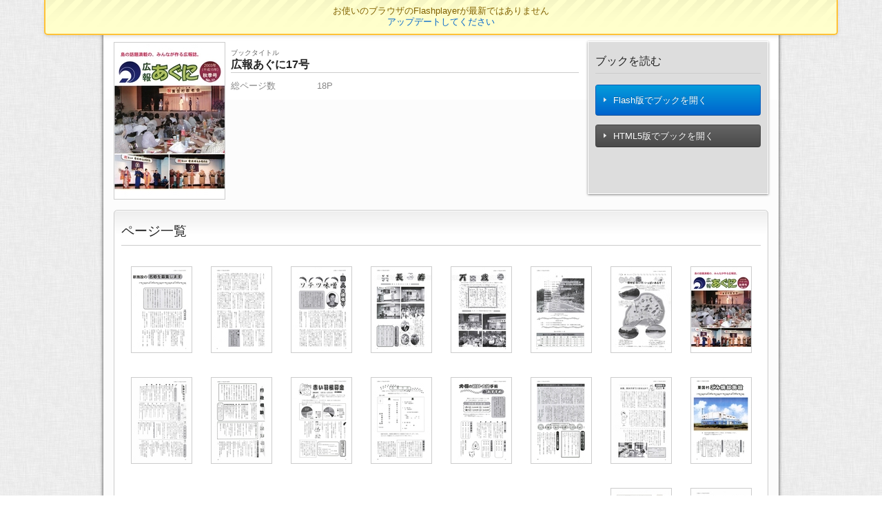

--- FILE ---
content_type: text/html
request_url: http://www.aguni-archive.jp/kouhou_data/017/HTML/list1.html
body_size: 8794
content:
<!DOCTYPE html>
<!--[if lt IE 7]><html class="no-js lt-ie9 lt-ie8 lt-ie7" lang="ja"> <![endif]-->
<!--[if IE 7]><html class="no-js lt-ie9 lt-ie8" lang="ja"> <![endif]-->
<!--[if IE 8]><html class="no-js lt-ie9" lang="ja"> <![endif]-->
<!--[if gt IE 8]><!--><html class="no-js" lang="ja"> <!--<![endif]-->
<head>
    <meta charset="utf-8">
    <meta http-equiv="X-UA-Compatible" content="IE=edge,chrome=1">
    <title>広報あぐに17号 | ActiBook</title>
    <meta name="keywords" content="広報あぐに17号,電子ブック,ebook,デジタルカタログ,アクティブック,ActiBook,書籍" />
    <meta name="description" content="広報あぐに17号 :: ActiBook">
    <link rel="INDEX" href="./index.html" />
    <link rev="made" href="mailto:info&#064;startialab.co.jp" />
    <meta property="og:title" content="広報あぐに17号">
    <meta property="og:type" content="book">
    <meta property="og:description" content="広報あぐに17号">
    <link rel="image_src" href="../books/images/cover2.jpg"/>


    <script type="text/javascript" src="../js/ua_viewport.js"></script>
    <link href="favicon.ico" rel="shortcut icon" type="image/x-icon">
    <link rel="stylesheet" href="../css/normalize.min.css" type="text/css">
    <link rel="stylesheet" href="../css/btns.css" type="text/css">

    <link rel="stylesheet" media="screen and (max-width: 599px)" href="../css/mobile.css" type="text/css">
    <link rel="stylesheet" media="screen and (min-width: 600px)" href="../css/pc_tablet.css" type="text/css">
    <link rel="stylesheet" media="print" href="../css/pc_tablet.css" type="text/css">

    <!--[if lt IE 9]>
    <link rel="stylesheet" href="../css/pc_tablet.css" type="text/css">
    <script type="text/javascript" src="../js/html5.js"></script>
    <script type="text/javascript" src="../js/PIE.js"></script>
    <![endif]-->
    <script type="text/javascript" src="./js/WindowOpen_HTML.js"></script>
    <script type="text/javascript" src="../js/pagecode.js"></script>
    <script type="text/javascript" src="./js/Open_HTML.js"></script>
    
</head>
<body>
<div id="wrap" class="wrapper pagelist">
    <div class="container clearfix">
        <div class="contents">
            
            <div class="main_contents">
                <div class="breadcrumbs">
                    <a href="../index.html">ブックTOP</a> &gt;&gt; ページ一覧
                </div>
                <article>
                    <section class="book_detail">
                        <section class="title_box01">
                            <h1 class="book_title01"><span class="small_title">ブックタイトル</span><strong>広報あぐに17号</strong></h1>
                            <dl class="book_data">
                                <dt>総ページ数</dt>
                                <dd>
                                    18P
                                </dd>
                            </dl>
                        </section>
                        <section class="detailbox01">
                            <div class="inner">
                                <div class="list_thum01">
                                    <p class="photobox01">
                                        <a class="ua_thumlink" href="#"><img src="../books/images/cover2.jpg" alt="広報あぐに17号" /></a>
                                    </p>
                                </div>
                                
                                <div class="list_txt01 clearfix">
                                    <div class="inner">
                                        <h4 class="subtitle03">ブックを読む</h4>
<p class="list_details flash_box">
                                            <a title="Flash版　クリックすると別ウィンドウで電子ブックを開きます。" class="btn_m btn_primary btn_large" onclick="preOpenMain();" onkeypress=""><span class="icon arrow"></span> Flash版でブックを開く</a>
                                        </p>
<p class="list_details html5_box">
                                            <a title="HTML5版　クリックすると別ウィンドウで電子ブックを開きます。" class="btn_m btn_secondery" href="javascript:;" onclick="html5_load()"><span class="icon arrow"></span> HTML5版でブックを開く</a>
                                        </p>

                                    </div>
                                </div>
                                
                            </div>
                            
                        </section>
                        
                    </section>
                </article>

                <article class="pagelist_wrap">
                    <div class="detail_text01 clearfix">
                        <h3 class="subtitle02">ページ一覧</h3>
                        <ul class="list_pager">

                        </ul>
<ul class="listbox01_right">
  <li><a href="./index1.html"><img src="../books/images/t/g_1.jpg" alt="広報あぐに17号"/></a></li>  <li><a href="./index2.html"><img src="../books/images/t/g_2.jpg" alt="広報あぐに17号"/></a></li>  <li><a href="./index3.html"><img src="../books/images/t/g_3.jpg" alt="広報あぐに17号"/></a></li>  <li><a href="./index4.html"><img src="../books/images/t/g_4.jpg" alt="広報あぐに17号"/></a></li>  <li><a href="./index5.html"><img src="../books/images/t/g_5.jpg" alt="広報あぐに17号"/></a></li>  <li><a href="./index6.html"><img src="../books/images/t/g_6.jpg" alt="広報あぐに17号"/></a></li>  <li><a href="./index7.html"><img src="../books/images/t/g_7.jpg" alt="広報あぐに17号"/></a></li>  <li><a href="./index8.html"><img src="../books/images/t/g_8.jpg" alt="広報あぐに17号"/></a></li>  <li><a href="./index9.html"><img src="../books/images/t/g_9.jpg" alt="広報あぐに17号"/></a></li>  <li><a href="./index10.html"><img src="../books/images/t/g_10.jpg" alt="広報あぐに17号"/></a></li>  <li><a href="./index11.html"><img src="../books/images/t/g_11.jpg" alt="広報あぐに17号"/></a></li>  <li><a href="./index12.html"><img src="../books/images/t/g_12.jpg" alt="広報あぐに17号"/></a></li>  <li><a href="./index13.html"><img src="../books/images/t/g_13.jpg" alt="広報あぐに17号"/></a></li>  <li><a href="./index14.html"><img src="../books/images/t/g_14.jpg" alt="広報あぐに17号"/></a></li>  <li><a href="./index15.html"><img src="../books/images/t/g_15.jpg" alt="広報あぐに17号"/></a></li>  <li><a href="./index16.html"><img src="../books/images/t/g_16.jpg" alt="広報あぐに17号"/></a></li>  <li><a href="./index17.html"><img src="../books/images/t/g_17.jpg" alt="広報あぐに17号"/></a></li>  <li><a href="./index18.html"><img src="../books/images/t/g_18.jpg" alt="広報あぐに17号"/></a></li>
</ul>
                        <ul class="list_pager">

                        </ul>


                    </div>
                    
                </article>
            </div>
        </div>
        
        <footer class="footer">
            <div class="footer_inner clearfix">
                
            </div>
        </footer>
    </div>
</div>
<script type="text/javascript" src="../js/jquery-1.8.3.min.js"></script>

<script type="text/javascript" src="../js/noty/jquery.noty.js"></script>
<script type="text/javascript" src="../js/noty/layouts/top.js"></script>
<script type="text/javascript" src="../js/noty/layouts/topCenter.js"></script>
<script type="text/javascript" src="../js/noty/themes/default.js"></script>
<script type="text/javascript" src="../js/ua.js"></script>
<script type="text/javascript" src="../js/ua_btn.js"></script>
<!--[if lt IE 9]>
<script type="text/javascript" src="../js/ie8_css3.js"></script>
<![endif]-->
<script type="text/javascript">
	function getFlashPlayerVersion() {
		var vsn = '';
		if( navigator.plugins && navigator.mimeTypes.length ) {     // not IE
			var tmp = navigator.plugins["Shockwave Flash"].description.match(/([0-9]+)/);
			vsn = tmp[0];
		} else {    // IE
				var tmp = new ActiveXObject("ShockwaveFlash.ShockwaveFlash").GetVariable
				("$version").match(/([0-9]+)/);
				vsn = tmp[0];
		}
		//Flash のバージョンが10以上の場合、バージョンアップの警告文を非表示に設定
		if ( vsn < 10){
			document.getElementById("flash_notice").style.display = "block";
		}
	}
	function getFlashPlayer() {
		if("https:" == document.location.protocol){
			window.open("https://get.adobe.com/jp/flashplayer/");
		}else{
			window.open("http://get.adobe.com/jp/flashplayer/");
		}
	}
</script>
</body>
</html>


--- FILE ---
content_type: text/css
request_url: http://www.aguni-archive.jp/kouhou_data/017/css/btns.css
body_size: 12238
content:
@charset "utf-8";
/* CSS Document */
.btn_m {
	cursor:pointer;
	display:inline-block;
	/* IE9 SVG, needs conditional override of 'filter' to 'none' */
	background: url([data-uri]);
	background: -moz-linear-gradient(top,  #F6F6F6 0%, #DDE0E9 100%); /* FF3.6+ */
	background: -webkit-gradient(linear, left top, left bottom, color-stop(0%,#F6F6F6), color-stop(100%,#DDE0E9)); /* Chrome,Safari4+ */
	background: -webkit-linear-gradient(top,  #F6F6F6 0%,#DDE0E9 100%); /* Chrome10+,Safari5.1+ */
	background: -o-linear-gradient(top,  #F6F6F6 0%,#DDE0E9 100%); /* Opera 11.10+ */
	background: -ms-linear-gradient(top,  #F6F6F6 0%,#DDE0E9 100%); /* IE10+ */
	padding:4px 10px;
	text-shadow:0 1px 1px rgba(255, 255, 255, 0.75);
	color:#333;
	font-size:13px;
	line-height:23px;
	border:solid 1px #a9a9a9;
	border-bottom-color:#bbb;
	-webkit-border-radius:4px;
	-moz-border-radius:4px;
	border-radius:4px;
	-webkit-box-shadow:inset 1px 0px 0 rgba(255, 255, 255, 1), 0 1px 2px rgba(0, 0, 0, 0.05);
	-moz-box-shadow:inset 1px 0px 0 rgba(255, 255, 255, 1), 0 1px 2px rgba(0, 0, 0, 0.05);
	box-shadow:inset 1px 0px 0 rgba(255, 255, 255, 1), 0 1px 2px rgba(0, 0, 0, 0.05);
	-webkit-transition:0.1s linear all;
	-moz-transition:0.1s linear all;
	transition:0.1s linear all;
	background-color:#DDE0E9;
	background-repeat:no-repeat;
	font-size:100%;
	-moz-box-sizing: border-box;        /* Firefox */
	-webkit-box-sizing: border-box;     /* Safari 3 */
	-ms-box-sizing: border-box;         /* Internet Explorer 8 */
	box-sizing: border-box;             /* Opera */
}
.btn_danger {
	cursor:pointer;
	display:inline-block;
/* IE9 SVG, needs conditional override of 'filter' to 'none' */
background: url([data-uri]);
background: -moz-linear-gradient(top,  #ff9900 0%, #f96401 100%); /* FF3.6+ */
background: -webkit-gradient(linear, left top, left bottom, color-stop(0%,#ff9900), color-stop(100%,#f96401)); /* Chrome,Safari4+ */
background: -webkit-linear-gradient(top,  #ff9900 0%,#f96401 100%); /* Chrome10+,Safari5.1+ */
background: -o-linear-gradient(top,  #ff9900 0%,#f96401 100%); /* Opera 11.10+ */
background: -ms-linear-gradient(top,  #ff9900 0%,#f96401 100%); /* IE10+ */
background: linear-gradient(to bottom,  #ff9900 0%,#f96401 100%); /* W3C */
	padding:4px 10px;
	text-shadow:0 1px 1px rgba(249,100,1,1);
	color:#fff;
	font-size:13px;
	line-height:23px;
	border:1px solid #FA6D01;
	-webkit-border-radius:4px;
	-moz-border-radius:4px;
	border-radius:4px;
	-webkit-box-shadow: none;
	-moz-box-shadow: none;
	box-shadow: none;
	-webkit-transition:0.1s linear all;
	-moz-transition:0.1s linear all;
	transition:0.1s linear all;
	background-color:#f96401;
	background-repeat:no-repeat;
	font-size:100%;
	-moz-box-sizing: border-box;        /* Firefox */
	-webkit-box-sizing: border-box;     /* Safari 3 */
	-ms-box-sizing: border-box;         /* Internet Explorer 8 */
	box-sizing: border-box;             /* Opera */
}
.btn_m:active,.btn_danger:active {
	-webkit-box-shadow:inset 0 3px 7px rgba(0, 0, 0, 0.1), 0 1px 2px rgba(0, 0, 0, 0.05);
	-moz-box-shadow:inset 0 3px 7px rgba(0, 0, 0, 0.1), 0 1px 2px rgba(0, 0, 0, 0.05);
	box-shadow:inset 0 3px 7px rgba(0, 0, 0, 0.1), 0 1px 2px rgba(0, 0, 0, 0.05);
}

.btn_m:hover,.btn_danger:hover {
	background-position:0px -30px;
	text-decoration:none;
}
.lt-ie9 .btn_m:active,.lt-ie9 .btn_danger:active {
	-webkit-box-shadow: none; /* Saf3-4, iOS 4.0.2 - 4.2, Android 2.3+ */
	   -moz-box-shadow: none; /* FF3.5 - 3.6 */
	        box-shadow: none; /* Opera 10.5, IE9, FF4+, Chrome 6+, iOS 5 */
}


.lt-ie9 .btn_m{
	background: url(../img/ie8_btn.png) repeat-x top #DDE0E9;
	box-shadow:none;
	position: relative;
}
.lt-ie9 .btn_m:hover{
	background:#DDE0E9;
}
	.lt-ie9 .btn_m.btn_primary{
		background: url(../img/ie8_btn_primary.png) repeat-x top #0064cd;
		box-shadow:none;
		position: relative;
		border: solid 1px #0064CD;
	}
	.lt-ie9 .btn_m.btn_secondery{
		background: url(../img/ie8_btn_secondery.png) repeat-x top #4a4a4a;
		box-shadow:none;
		position: relative;
		border: solid 1px #4a4a4a;
	}

	.lt-ie9 .btn_danger{
		background: url(../img/ie8_submit.png) repeat-x top #f96401;
		box-shadow:none;
		position: relative;

	}
	.lt-ie9 .btn_danger:hover{
		background:#f96401;
	}

.btn_m.btn_primary {
    background: url([data-uri]);
    background: -moz-linear-gradient(top,  #049CDB 0%, #0064CD 100%); /* FF3.6+ */
	background: -webkit-gradient(linear, left top, left bottom, color-stop(0%,#049CDB), color-stop(100%,#0064CD)); /* Chrome,Safari4+ */
	background: -webkit-linear-gradient(top,  #049CDB 0%,#0064CD 100%); /* Chrome10+,Safari5.1+ */
	background: -o-linear-gradient(top,  #049CDB 0%,#0064CD 100%); /* Opera 11.10+ */
	background: -ms-linear-gradient(top,  #049CDB 0%,#0064CD 100%); /* IE10+ */
	background: linear-gradient(#049CDB, #0064CD) no-repeat scroll 0 0 #0064CD;
    border-color: rgba(0, 0, 0, 0.1) rgba(0, 0, 0, 0.1) rgba(0, 0, 0, 0.25);
    background-repeat: no-repeat;
    background-color: #0064CD;
    text-shadow: 0 -1px 0 rgba(0, 0, 0, 0.25);
    color: #fff;
    box-shadow: none;
	}
	.btn_m.btn_primary:hover {
		background-image:none;
		background-position: 0px -30px;
		background-color: #0064CD;
	}
.btn_m.btn_secondery {
	background: url([data-uri]);
    background: linear-gradient(#646464, #4a4a4a) no-repeat scroll 0 0 #4a4a4a;
    border-color: rgba(0, 0, 0, 0.1) rgba(0, 0, 0, 0.1) rgba(0, 0, 0, 0.25);
    text-shadow: 0 -1px 0 rgba(0, 0, 0, 0.25);
    background-repeat: no-repeat;
    background-color: #4a4a4a;
    color: #fff;
    box-shadow: none;
	}
	.btn_m.btn_secondery:hover {
		background-position: 0px -30px;
		background-color: #4a4a4a;
	}
.btn_m.btn_large{
	padding:10px 10px;
}


/*under ie7*/
.lt-ie8 .btn_m{
	padding-right: 0px;
	padding-left: 0px;
}
.lt-ie8 .btn_m:hover{
	padding-right: 0px;
	padding-left: 0px;
}

.lt-ie8 .list_details .btn_m{
	padding-right: 0px;
	padding-left: 0px;
}

.btn_m:disabled {
	background-image:none;
	filter:alpha(opacity=65);
	-khtml-opacity:0.65;
	-moz-opacity:0.65;
	opacity:0.65;
	cursor:default;
}

.dropdown_menu {
    background-clip: padding-box;
    background-color: #FFFFFF;
    border-color: rgba(0, 0, 0, 0.2);
    border-radius: 0 0 5px 5px;
    border-style: solid;
    border-width: 1px;
    box-shadow: 0 5px 10px rgba(0, 0, 0, 0.2);
    float: left;
    list-style: none outside none;
    margin: 0;
    max-width: 220px;
    min-width: 160px;
    padding: 4px 0;
    position: absolute;
    right: 0;
    top: 100%;
    z-index: 1000;
    display: none;
}
.icon_btn{
	text-indent: -9999em;
	display: block;
}
.icon_btn:hover{
	background-color: #efefef;
}
.icon_btn:active{
	box-shadow: 1px 1px 5px rgba(0, 0, 0, 0.5) inset;
}


.icon_thumnail{
	width: 40px;
	height: 32px;
	background-image: url("../img/thum.png");
	background-repeat: no-repeat;
	background-position: center center; 
	border-radius: 5px 0px 0px 5px;
	border-left: solid 1px #ccc;
	border-top: solid 1px #ccc;
	border-bottom: solid 1px #ccc;
}
.current .icon_thumnail,.current .icon_list{
	background-color: #ccc;
}
.icon_list{
	width: 40px;
	height: 32px;
	background-image: url("../img/list.png");
	background-repeat: no-repeat;
	background-position: center center; 
	border-radius: 0px 5px 5px 0px;
	border: solid 1px #ccc;
}

.icon{
	display: inline-block;
	background-repeat: no-repeat;
	background-position: center center; 
}

.icon.pc{
	width: 16px;
	height: 16px;
	margin: 5px 10px 5px 0px;
	background-image: url("../img/icon_pc.png");
}

.icon.arrow{
	width: 6px;
	height: 10px;
	margin:0 5px 0 0;
	background-image: url("../img/icon_arrow.png");
}
.lt-ie8 .icon.arrow{
	margin:8px 10px;
	float: left;
}

.icon.user{
    background-image: url("../img/user.png");
    height: 24px;
    width: 24px;
    background-size: 100%;
    -webkit-background-size: 100%;
	}

	.lt-ie9 .icon.user{
		background-image:url("../img/user_ltie8.png");
	}

.icon.shelf{
    background-image: url("../img/shelf.png");
    height: 24px;
    width: 24px;
    background-size: 100%;
    -webkit-background-size: 100%;
	}

	.lt-ie9 .icon.shelf{
		background-image:url("../img/shelf_ltie8.png");
	}

.icon.mobile{
    background-image: url("../img/mobile.png");
    height: 24px;
    width: 24px;
    background-size: 100%;
    -webkit-background-size: 100%;
	}

	.lt-ie9 .icon.mobile{
		background-image:url("../img/mobile_ltie8.png");
	}

.icon.android{
    background-image: url("../img/android.png");
    height: 24px;
    width: 24px;
    background-size: 100%;
    -webkit-background-size: 100%;
	}

	.lt-ie9 .icon.android{
		background-image:url("../img/android_ltie8.png");
	}


.icon.flash{
    background-image: url("../img/flash.png");
    height: 24px;
    width: 24px;
    background-size: 100%;
    -webkit-background-size: 100%;
	}

	.lt-ie9 .icon.flash{
		background-image:url("../img/flash_ltie8.png");
	}


.icon.html5{
    background-image: url("../img/html5.png");
    height: 24px;
    width: 24px;
    background-size: 100%;
    -webkit-background-size: 100%;
	}

	.lt-ie9 .icon.html5{
		background-image:url("../img/html5_ltie8.png");
	}


.icon.readmore{
	width: 16px;
	height: 16px;
	margin: 3px 10px 0px 0px;
	float: left;
	background-image: url("../img/down.png");
}
.open_state .icon.readmore{
	background-image: url("../img/up.png");
	background-size: 16px 16px;
}



--- FILE ---
content_type: text/css
request_url: http://www.aguni-archive.jp/kouhou_data/017/css/pc_tablet.css
body_size: 13720
content:
/* ==========================================================================
   HTML5 Boilerplate styles - h5bp.com (generated via initializr.com)
   ========================================================================== */

html,
button,
input,
select,
textarea {
    color: #222;
}

body {
  font-family: "メイリオ", Meiryo, "MS Pゴシック", "Hiragino Kaku Gothic Pro", Osaka, "ＭＳ Ｐゴシック", "MS P Gothic", sans-serif;
    font-size: 1em;
    line-height: 1.4;
    background: url(../img/furley_bg02.png);
}
/*テキストを選択した時の色*/
::-moz-selection {
    background: #b3d4fc;
    text-shadow: none;
}

::selection {
    background: #b3d4fc;
    text-shadow: none;
}

hr {
    display: block;
    margin: 1em 0;
    padding: 0;
    height: 1px;
    border: 0;
    border-top: 1px solid #ccc;
}

img {
    vertical-align: middle;
}

fieldset {
    margin: 0;
    padding: 0;
    border: 0;
}

textarea {
    resize: vertical;
}

.chromeframe {
    margin: 0.2em 0;
    padding: 0.2em 0;
    background: #ccc;
    color: #000;
}


/* ==========================================================================
   Author's custom styles
   ========================================================================== */

.w10{ width: 10%;}
.w20{ width: 20%;}
.w25{ width: 25%;}
.w30{ width: 30%;}
.w33{ width: 33%;}
.w40{ width: 40%;}
.w50{ width: 50%;}
.w60{ width: 60%;}
.w70{ width: 70%;}
.w80{ width: 80%;}
.w90{ width: 90%;}
.w100{ width: 100%;}


/* ==========================================================================
   Helper classes
   ========================================================================== */

.ir {
    overflow: hidden;
    border: 0;
    background-color: transparent;
    *text-indent: -9999px;
}

.ir:before {
    display: block;
    width: 0;
    height: 100%;
    content: "";
}

.visuallyhidden {
    position: absolute;
    overflow: hidden;
    clip: rect(0 0 0 0);
    margin: -1px;
    padding: 0;
    width: 1px;
    height: 1px;
    border: 0;
}

.visuallyhidden.focusable:active,
.visuallyhidden.focusable:focus {
    position: static;
    overflow: visible;
    clip: auto;
    margin: 0;
    width: auto;
    height: auto;
}

.invisible {
    visibility: hidden;
}

.clearfix:before,
.clearfix:after {
    display: table;
    content: " ";
}

.clearfix:after {
    clear: both;
}

.clearfix {
    *zoom: 1;
}

/* ==========================================================================
   Print styles
   ========================================================================== */

@media print {
    * {
        background: transparent !important;
        box-shadow:none !important;
        color: #000 !important; /* Black prints faster: h5bp.com/s */
        text-shadow: none !important;
    }

    a,
    a:visited {
        text-decoration: underline;
    }

    /*a[href]:after {
        content: " (" attr(href) ")";
    }

    abbr[title]:after {
        content: " (" attr(title) ")";
    }*/

    /*
     * Don't show links for images, or javascript/internal links
     */

    /*.ir a:after,
    a[href^="javascript:"]:after,
    a[href^="#"]:after {
        content: "";
    }
*/
    pre,
    blockquote {
        border: 1px solid #999;
        page-break-inside: avoid;
    }

    thead {
        display: table-header-group; /* h5bp.com/t */
    }

    tr,
    img {
        page-break-inside: avoid;
    }

    img {
        max-width: 100% !important;
    }

    @page {
        margin: 0.5cm;
    }

    p,
    h2,
    h3 {
        orphans: 3;
        widows: 3;
    }

    h2,
    h3 {
        page-break-after: avoid;
    }
}
/*utility*/
.txt_small{
  font-size: 85%;
}

.txt_normal{
  font-size: 100%;
}

.txt_large{
  font-size: 120%;
}
.txt_xlarge{
  font-size: 150%;
}

.txt_r{
  text-align: right;
}

.txt_l{
  text-align: left;
}

.txt_c{
  text-align: center;
}
.txt_alert{
  color: #FF3300;
}
.line_150{
  line-height: 150%;
}
.line_180{
  line-height: 180%;
}
.line_200{
  line-height: 200%;
}
.line_250{
  line-height: 250%;
}
.flt{
  float: left;
}
.flr{
  float: right;
}
.mt10{ margin-top: 10px;}
.mb10{ margin-bottom: 10px;}
.ml10{ margin-left: 10px;}
.mr10{ margin-right: 10px;}

.list_details.notice_text{
  font-size: 70%;
  color:#666;
  text-align: left;
}

/*Book open btns toggle*/
.flash_box{
  display: none;
}
.pc .flash_box{
  display: block;
}

.pc .flashonly_notice{
  display: none;
}

.html5_box{
  display: block;
}

.appli_box{
  display: block;
}

/*subtitles*/
.book_title01{
font-size: 100%;
border-bottom:solid 1px #ccc ;   
font-weight: normal;
margin-bottom: 10px;
text-indent: 5px;
}
  .book_title01 .small_title{
  font-size: 60%;
  width: 100%;
  display: block;
  text-indent: 0px;
  color: #666;
  }
  .book_title01 strong{
    max-height: 7em;
    overflow: hidden;
    display:block;
    text-indent:0px;
    word-wrap: break-word;
  }


.copyright_box{
  font-size: 75%;
  color: #666;
}

.subtitle01{
font-size: 160%;
line-height: 40px;
border-bottom:solid 1px #ccc ;   
font-weight: normal;
margin-bottom:10px;
position: relative;
}

.subtitle02{
font-size: 120%;
line-height: 40px;
border-bottom:solid 1px #ccc ;   
font-weight: normal;
margin-bottom: 10px;
}
.subtitle03{
font-size: 100%;
line-height: 35px;
border-bottom:solid 1px #ccc ;   
font-weight: normal;
margin-bottom: 10px;
}
.subtitle04{
font-size: 100%;
line-height: 30px;
color: #666;
border-bottom:dashed 1px #ccc ;   
font-weight: bold;
margin-bottom: 10px;
}


.subtitle{
  font-size: 60%;
  color: #666;
  margin-left: 25px;
}

/*メインレイアウト*/
.wrapper{
  float: left;
  width: 100%;
  text-align: center;
  padding-top: 20px;
}
.container{
  position: relative;
  width: 980px;
  margin: 0px auto;
  text-align: left;
  border-top:solid #666666 5px;
  background:url("../img/bg_grad01.png") repeat-x top #FCFCFC;

  -webkit-box-shadow: 0px 3px 5px rgba(0, 0, 0, .8); /* Saf3-4, iOS 4.0.2 - 4.2, Android 2.3+ */
     -moz-box-shadow: 0px 3px 5px rgba(0, 0, 0, .8); /* FF3.5 - 3.6 */
          box-shadow: 0px 3px 5px rgba(0, 0, 0, .8); /* Opera 10.5, IE9, FF4+, Chrome 6+, iOS 5 */
}

.header{
  float: left;
  width: 100%;
}

.contents{
  float: left;
  width: 950px;
  margin-top: 15px;
  margin-left: 15px;
  margin-bottom: 5px;
  min-height: 600px;
  }
  .pagelist .contents{
    margin-top: 0px;
  }

  /*IE6 only*/
  .lt-ie7 .contents{
    margin-left: 7px;
  }

.section01{
  float: left;
  width: 100%;
  margin-bottom: 20px;
}

/*list view*/
.listview01{
  list-style-type: none;
}
.listview01 li{
  float: left;
  width: 100%;
  margin-bottom: 20px;
}
.list_thum01{
  float: left;
  width: 160px;
  margin-right: 10px;
  line-height: 230px;
  text-align: center;
}

.list_thum02{
  float: left;
  width: 150px;
  margin-right: 10px;
}
.list_details{
  float: left;
  width: 100%;
}
  .list_details .btn_m{
    float: left;
    width: 100%;
    text-align: left;
  }


.list_txt{
  float: right;
  width: 240px;
  margin-left: 130px;
  padding: 10px 10px 0px 10px ;
  min-height: 200px;
  background:#E5E5E5;
  -webkit-border-radius: 5px; /* Saf3-4, iOS 1-3.2, Android <e;1.6 */
   -moz-border-radius: 5px; /* FF1-3.6 */
        border-radius: 5px; /* Opera 10.5, IE9, Saf5, Chrome, FF4, iOS 4, Android 2.1+ */
        
  /* useful if you don't want a bg color from leaking outside the border: */
  -moz-background-clip: padding; -webkit-background-clip: padding-box; background-clip: padding-box;
  -webkit-box-shadow: 0px 0px 2px rgba(0, 0, 0, .5); /* Saf3-4, iOS 4.0.2 - 4.2, Android 2.3+ */
     -moz-box-shadow: 0px 0px 2px rgba(0, 0, 0, .5); /* FF3.5 - 3.6 */
          box-shadow: 0px 0px 2px rgba(0, 0, 0, .5); /* Opera 10.5, IE9, FF4+, Chrome 6+, iOS 5 */
}

.list_txt01 {
  float: right;
  width: 240px;
  padding: 10px 10px 0px 10px ;
  min-height: 200px;
    position: relative;
    -webkit-box-shadow: 0px 1px 3px rgba(0,0,0,.5);
    -moz-box-shadow: 0px 1px 3px rgba(0,0,0,.5);
    box-shadow: 0px 1px 3px rgba(0,0,0,.5);
    padding: 10px;
    /*background:url("http://subtlepatterns.com/patterns/tiny_grid.png") #FCFCFC;*/
    background:#DDDDDD;
    position:relative;
    border:1px solid #fff;
}


  .list_txt01 .inner{
    min-height: 120px;
  }


.list_txt02{
  float: right;
  width: 530px;
}
.side_contents01{
  float: left;
  width: 230px;
}
.list_details{
  font-size: 80%;
  text-align: center;
}

.list_details .btn01{
  float: left;
  width: 48%;
}
.list_details .btn02{
  float: right;
  width: 48%;
}
.list_details .btn03{
  float: left;
  width: 100%;
}
.list_txt01 .category_list01{
  min-height: 100px;
}
.category_list01{
  width:100%;
  float: left;
}
.category_list01 a{
  margin: 0px 5px;
}
.category_list01 dt{
    clear: both;
    color: #555;
    float: left;
    font-size: 90%;
    margin-bottom: 15px;
    width: 28%;
    font-weight: bold;
    /*text-shadow: 1px 1px 2px rgba(0, 0, 0, .5); /* FF3.5+, Opera 9+, Saf1+, Chrome, IE10 */*/
}
.category_list01 dd{
    float: left;
    margin:0px 0px 15px 10px;
    width: 65%;
}
.list_detail{
  clear: both;
}

.main_contents{
  float: left;
  width: 100%;
}

.footer{
  clear: both;
  float: left;
  width: 100%;
  background: #efefef;
}

.footer_inner{
  border-top:solid 1px #ccc;
  clear: both;
  padding: 10px 0px 10px;
  font-size: 12px;
}
.footer_inner nav{
  float: left;
  width: 400px;
  margin: 10px;
  display: inline;
}
.footer_inner .copyright{
  float: right;
  text-align: right;
  width: 400px;
  margin: 10px;
  display: inline;
}


/*resposible*/
.breadcrumbs{
  font-size: 80%;
  margin: 9px 0px;
}
.book_detail{
  float: left;
  margin-bottom: 15px;
  margin-top: 20px;
  width: 100%;
  }
  .pagelist .book_detail{
    margin-top: 0px;

  }

p.photobox01{
  margin: 0px;
}

p.photobox01 img{
  border: solid 1px #ccc;
}

.app_download_box{
  background:url("../img/bg_grad01.png") repeat-x top #fff;
  clear: both;
  border: solid 1px #ccc;
  padding: 10px;
  margin-top: 10px;
  border-radius: 5px;
  position: relative;
}
  .app_title{
    float: left;
    font-size: 80%;
    line-height: 40px;
    margin-right: 10px;
    width: 280px;
  }
    .app_title img{
      width:40px;
      height:40px;
      padding-right: 5px;
    }

  .ban_holder01{
    list-style: none;
    float: left;
    width: 630px;
  }
  .ban_holder01 li{
    list-style: none;
    display: inline-block;
  }
  .lt-ie8 .ban_holder01 li{
    float: left;
    width: 25%;
    text-align: center;
  }
    .ban_holder01 li img{
      max-width: 100%;
      height: 40px;
    }

.detail_text01{
  padding: 10px;
  clear:both;
  background:url("../img/bg_grad01.png") repeat-x top #fff;
  border-radius: 5px;
  /* useful if you don't want a bg color from leaking outside the border: */
  position: relative;
  border: solid 1px #ccc;
}
  .detail_text01 p{
    background-image:url(image);/*for Android4.0 only bug*/
  }

.book_data{
  float: left;
  width: 100%;
  font-size: 80%;
  color: #888;
}
  .book_data dl{
    float: left;
  }
    .book_data dt{
    float: left;
    margin-right: 20px;
    }
    .book_data dd{
    float: left;
    margin-right: 20px;
    }
  

.operating_env{
      font-size: 85%;
    height: 250px;
    overflow-x: hidden;
    overflow-y: scroll;
    padding-right: 12px;
}
  .operating_env dl{
    margin-left: 10px;
    color: #777;
  }
  .operating_env dt{
    color: #555;
  }


.title_box01{
    left: 50%;
    margin-left: -305px;
    position: absolute;
    top: 45px;
    width: 505px;
}

.operating_env_wrap{
  float: left;
  width: 48%;
}
.copyright_box_wrap{
  float: right;
  width: 48%;
}

/*pagelist*/

a.current {
    font-weight: bold;
    text-decoration: underline;
}

.pagelist_wrap{
  float: left;
  width: 100% ;
  margin-bottom: 20px;
}
  .listbox01_left {
    float: left;
    height: auto !important;
    list-style-type: none;
    min-height: 160px;
    padding-bottom: 10px;
    width: 100%;
    margin-top: 20px;
  }
  .listbox01_left li {
      float: left;
      list-style-type: none;
      padding-bottom: 35px;
      text-align: center;
      width: 12.5%;
  }
  .listbox01_left li img, .listbox01_right li img {
    border: 1px solid #CCCCCC;
    max-width: 97px;
  }


.listbox01_right {
    float: left;
    height: auto !important;
    list-style-type: none;
    min-height: 250px;
    padding-bottom: 10px;
    width: 100%;
    margin-top: 20px;
  }
  .listbox01_right li {
      float: right;
      list-style-type: none;
      padding-bottom: 35px;
      text-align: center;
      width: 12.5%;
  }

.list_pager {
    list-style: none outside none;
    text-align: center;
}
.list_pager li {
    display: inline;
    margin-right: 0.5em;
}
.pagelist_link{
    clear: both;
    float: left;
    font-size: 80%;
    margin-top: 5px;
    text-align: right;
    width: 100%;
}
.small_txt{
  font-size: 80%;
}

/*lt IE 9 only*/
.lt-ie9 .container.localonly{
  border-left: solid 1px #ccc;
  border-right: solid 1px #ccc;
  border-bottom: solid 1px #ccc;

}

--- FILE ---
content_type: text/css
request_url: http://www.aguni-archive.jp/kouhou_data/017/css/mobile.css
body_size: 16015
content:
/* ==========================================================================
   HTML5 Boilerplate styles - h5bp.com (generated via initializr.com)
   ========================================================================== */

html,
button,
input,
select,
textarea {
    color: #222;
}

body {
  font-family:"ヒラギノ角ゴ Pro W3","Hiragino Kaku Gothic Pro","Osaka","メイリオ","ＭＳ Ｐゴシック","Helvetica",arial,sans-serif;
    font-size: 1em;
    line-height: 1.4;
}
/*テキストを選択した時の色*/
::-moz-selection {
    background: #b3d4fc;
    text-shadow: none;
}

::selection {
    background: #b3d4fc;
    text-shadow: none;
}

hr {
    display: block;
    margin: 1em 0;
    padding: 0;
    height: 1px;
    border: 0;
    border-top: 1px solid #ccc;
}

img {
    vertical-align: middle;
}

fieldset {
    margin: 0;
    padding: 0;
    border: 0;
}

textarea {
    resize: vertical;
}

.chromeframe {
    margin: 0.2em 0;
    padding: 0.2em 0;
    background: #ccc;
    color: #000;
}


/* ==========================================================================
   Author's custom styles
   ========================================================================== */

.w10{ width: 10%;}
.w20{ width: 20%;}
.w25{ width: 25%;}
.w30{ width: 30%;}
.w33{ width: 33%;}
.w40{ width: 40%;}
.w50{ width: 50%;}
.w60{ width: 60%;}
.w70{ width: 70%;}
.w80{ width: 80%;}
.w90{ width: 90%;}
.w100{ width: 100%;}

img{max-width: 100%; height: auto;}




/* ==========================================================================
   Helper classes
   ========================================================================== */

.ir {
    overflow: hidden;
    border: 0;
    background-color: transparent;
    *text-indent: -9999px;
}

.ir:before {
    display: block;
    width: 0;
    height: 100%;
    content: "";
}

.visuallyhidden {
    position: absolute;
    overflow: hidden;
    clip: rect(0 0 0 0);
    margin: -1px;
    padding: 0;
    width: 1px;
    height: 1px;
    border: 0;
}

.visuallyhidden.focusable:active,
.visuallyhidden.focusable:focus {
    position: static;
    overflow: visible;
    clip: auto;
    margin: 0;
    width: auto;
    height: auto;
}

.invisible {
    visibility: hidden;
}

.clearfix:before,
.clearfix:after {
    display: table;
    content: " ";
}

.clearfix:after {
    clear: both;
}

.clearfix {
    *zoom: 1;
}

.flr{
  float: right;

}

/* ==========================================================================
   Print styles
   ========================================================================== */

@media print {
    * {
        background: transparent !important;
        box-shadow:none !important;
        color: #000 !important; /* Black prints faster: h5bp.com/s */
        text-shadow: none !important;
    }

    a,
    a:visited {
        text-decoration: underline;
    }

    a[href]:after {
        content: " (" attr(href) ")";
    }

    abbr[title]:after {
        content: " (" attr(title) ")";
    }

    /*
     * Don't show links for images, or javascript/internal links
     */

    .ir a:after,
    a[href^="javascript:"]:after,
    a[href^="#"]:after {
        content: "";
    }

    pre,
    blockquote {
        border: 1px solid #999;
        page-break-inside: avoid;
    }

    thead {
        display: table-header-group; /* h5bp.com/t */
    }

    tr,
    img {
        page-break-inside: avoid;
    }

    img {
        max-width: 100% !important;
    }

    @page {
        margin: 0.5cm;
    }

    p,
    h2,
    h3 {
        orphans: 3;
        widows: 3;
    }

    h2,
    h3 {
        page-break-after: avoid;
    }
}
/*utility*/
.txt_small{
  font-size: 85%;
}

.txt_normal{
  font-size: 100%;
}

.txt_large{
  font-size: 120%;
}
.txt_xlarge{
  font-size: 150%;
}

.txt_r{
  text-align: right;
}

.txt_l{
  text-align: left;
}

.txt_c{
  text-align: center;
}
.txt_alert{
  color: #FF3300;
}
.line_150{
  line-height: 150%;
}
.line_180{
  line-height: 180%;
}
.line_200{
  line-height: 200%;
}
.line_250{
  line-height: 250%;
}
.flt{
  float: left;
}
.flr{
  float: right;
}
.mt10{ margin-top: 10px;}
.mb10{ margin-bottom: 10px;}
.ml10{ margin-left: 10px;}
.mr10{ margin-right: 10px;}

/*table settings*/

table {
    background-color: transparent;
    border-collapse: collapse;
    border-spacing: 0;
    max-width: 100%;
    font-size: 70%;
}
.table {
    background: none repeat scroll 0 0 #FFFFFF;
    border-radius: 5px 5px 5px 5px;
    width: 100%;
}
.table th, .table td {
    border-top: 1px solid #DDDDDD;
    line-height: 18px;
    padding: 8px;
    text-align: left;
    vertical-align: top;
}
.table .highlight{
  background: #efefef;
}
.table th {
    background: url("../images/dcms_subtitle02.png") repeat-x scroll center bottom transparent;
    font-weight: bold;
}
.table thead th {
    background: url("../images/dcms_subtitle02.png") repeat-x scroll center bottom transparent;
    border-bottom: 1px solid #DDDDDD;
    vertical-align: bottom;
}
.table thead tr.dcms_table_fold_title th {
    background: none repeat scroll 0 0 #EBEBEB;
    vertical-align: bottom;
}
.table colgroup + thead tr:first-child th, .table colgroup + thead tr:first-child td, .table thead:first-child tr:first-child th, .table thead:first-child tr:first-child td {
    border-top: 0 none;
}
.table tbody + tbody {
    border-top: 2px solid #DDDDDD;
}
.table-condensed th, .table-condensed td {
    padding: 4px 5px;
}
.table-bordered {
    -moz-border-bottom-colors: none;
    -moz-border-left-colors: none;
    -moz-border-right-colors: none;
    -moz-border-top-colors: none;
    border-collapse: separate;
    border-color: #DDDDDD #DDDDDD #DDDDDD -moz-use-text-color;
    border-image: none;
    border-radius: 4px 4px 4px 4px;
    border-style: solid solid solid none;
    border-width: 1px 1px 1px 0;
}
.table-bordered th, .table-bordered td {
    border-left: 1px solid #DDDDDD;
}
.table-bordered thead:first-child tr:first-child th, .table-bordered tbody:first-child tr:first-child th, .table-bordered tbody:first-child tr:first-child td {
    border-top: 0 none;
}
.table-bordered thead:first-child tr:first-child th:first-child, .table-bordered tbody:first-child tr:first-child td:first-child {
    border-radius: 4px 0 0 0;
}
.table-bordered thead:first-child tr:first-child th:last-child, .table-bordered tbody:first-child tr:first-child td:last-child {
    border-radius: 0 4px 0 0;
}
.table-bordered thead:last-child tr:last-child th:first-child, .table-bordered tbody:last-child tr:last-child td:first-child {
    border-radius: 0 0 0 4px;
}
.table-bordered thead:last-child tr:last-child th:last-child, .table-bordered tbody:last-child tr:last-child td:last-child {
    border-radius: 0 0 4px 0;
}
.table-striped tbody tr:nth-child(2n+1) td, .table-striped tbody tr:nth-child(2n+1) th {
    background-color: #F9F9F9;
}

/*subtitles*/
.book_title01{
font-size: 100%;
border-bottom:solid 1px #ccc ;   
font-weight: normal;
margin-bottom: 10px;
text-indent: 5px;
}
  .book_title01 .small_title{
  font-size: 50%;
  display: block;
  text-indent: 0px;
  margin: 0px 5px;
  color: #666;
  }
  .book_title01 strong{
    max-height: 7em;
    margin: 0px 5px;
    overflow: hidden;
    display:block;
    text-indent:0px;
    word-wrap: break-word;
  }

.subtitle01{
font-size: 160%;
line-height: 40px;
border-bottom:solid 1px #ccc ;   
font-weight: normal;
margin-bottom:0.5em;
text-indent: 5px;
position: relative;
}

.subtitle01_double{
    border-bottom: 1px solid #CCCCCC;
    font-size: 130%;
    font-weight: normal;
    margin-bottom: 2.5em;
    position: relative;
    text-indent: 0;
}
.subtitle02{
    border-bottom: 1px solid #CCCCCC;
    font-size: 120%;
    font-weight: normal;
    line-height: 40px;
    margin-bottom: 10px;
}
.subtitle03{
      border-bottom: 1px solid #CCCCCC;
    font-size: 100%;
    font-weight: normal;
    line-height: 35px;
    margin-bottom: 10px;
    text-indent: 5px;
}
.subtitle04{
    border-bottom: 1px dashed #CCCCCC;
    font-size: 120%;
    font-weight: bold;
    line-height: 30px;
    margin-bottom: 10px;
    text-indent: 5px;
}

.bold_title01{
  font-weight: bold;
}
.side_detail_box01{
  font-size: 50%;
  position: absolute;
  right: 0;
  top: 0px;
}
.side_detail_box01 .btn_m{
  text-indent: 0px;
  padding: 4px 5px;
  width: 35px;
}

.subtitle{
  font-size: 85%;
  color: #666;
  margin-left: 5px;
}
.switch_view_title{
    float: left;
    margin-right: 10px;
}
.arr a{
  background: url("../img/arr.png") no-repeat left center;
  padding-left: 12px;
}

.copyright_box{
  font-size: 85%;
  color: #666;
}


/*main_layout*/
.wrapper{
  float: left;
  width: 100%;
  text-align: center;
}
.container{
  width: 100%;
  margin: 0 auto;
  text-align: left;
  border-top:solid #666666 3px;
  background: #FCFCFC;
  background-image: url(../img/header_bg.png);
  background-repeat: repeat-x;
  background-position: bottom;
}
.inner {
  margin: 0 5px;
  content: " ";
}
.inner:after {
  clear: both;
}

.inner {
    *zoom: 1;
}

.title_box01{
  float: left;
  width: 100%;
  margin-bottom: 10px;
}

.contents{
  float: left;
  width: 100%;
  margin-top: 10px;
  min-height: 280px;
  }
  .pagelist .contents{
  margin-top: 0px;
  }

.section01{
  float: left;
  width: 100%;
  margin-bottom: 30px;
}

.photobox01{
  background: #fff;
  margin: 0px;
}

.photobox01 img{
  border: solid 1px #ccc;
}

.detailbox01{
  float: left;
  width: 100%;
  margin-bottom: 10px;
}

/*list view*/
.listview01{
  list-style-type: none;
}
  .listview01 li{
    float: left;
    width: 100%;
    margin-bottom: 20px;
  }
    .listview01 li img{
      max-width: 140px;
    }
.list_thum01{
  float: left;
  width: 140px;
  line-height: 170px;
  margin-right: 10px;
  text-align: center;
}

.list_details{
  float: left;
  width: 100%;
}
  .list_details.notice_text{
    font-size: 70%;
    color:#666;
    text-align: left;
  }
.list_txt01{
  margin-left: 150px;
  background: #E5E5E5;
  min-height: 180px;
    position: relative;
    -webkit-box-shadow: 0px 1px 3px rgba(0,0,0,.5);
    -moz-box-shadow: 0px 1px 3px rgba(0,0,0,.5);
    box-shadow: 0px 1px 3px rgba(0,0,0,.5);
    /*background:url("http://subtlepatterns.com/patterns/tiny_grid.png") #FCFCFC;*/
    background:#DDDDDD;
    position:relative;
    border:1px solid #fff;
}
.list_txt01 .inner{
  min-height: 120px;
}
.book_detail .list_txt01 .inner{
  min-height: 200px;
}

.list_txt02{
  width:100%;
}
.list_txt03{
  margin-left: 120px;
}

.side_contents01{
  float: left;
  width: 230px;
}
.list_details{
  font-size: 80%;
  text-align: center;
}
  .list_details .btn_m{
    padding: 4px 8px;
    float: left;
    width: 100%;
    text-align: left;
  }

.main_contents{
  float: left;
  width: 100%;
  min-height: 280px;
}

.app_download_box{
  background:url("../img/bg_grad01.png") repeat-x top #fff;
  clear: both;
  border: solid 1px #ccc;
  padding: 10px;
  margin:10px 5px 0px;
  border-radius: 5px;
}
  .app_title{
    font-size: 80%;
    margin-bottom: 0.8em;
  }
    .app_title img{
      width:20px;
      height:20px;
      padding-right: 5px;
    }

  .ban_holder01{
    list-style: none;

  }
  .ban_holder01 li{
    list-style: none;
    width: 48%;
    display: inline-block;
    margin-bottom: 5px;
  }

.footer{
  clear: both;
  float: left;
  width: 100%;
  padding-bottom: 10px;
  background: #000;
}
.pagetop{
  clear: both;
  width: 100%;
  text-align: right;
  float: left;
}
.pagetop a{
  margin-right: 15px;
  border: solid 1px #ccc;
  background: url(../img/arr04.png) no-repeat 5px 10px #efefef;
  -webkit-box-shadow: 0px 0px 1px inset rgba(255, 255, 255, 1); /* Saf3-4, iOS 4.0.2 - 4.2, Android 2.3+ */
     -moz-box-shadow: 0px 0px 1px inset rgba(255, 255, 255, 1); /* FF3.5 - 3.6 */
          box-shadow: 0px 0px 1px inset rgba(255, 255, 255, 1); /* Opera 10.5, IE9, FF4+, Chrome 6+, iOS 5 */
  padding:5px 10px 5px 25px;
  font-size: 13px;
  width: 130px;
  height: 30px;
  line-height: 30px;
}

.footer_inner{
  border-top:solid 1px #ccc;
  clear: both;
  font-size: 12px;
  background: #666666;
}

.footer_inner .copyright{
  background-color: #000000;
  color: #FFFFFF;
  display: inline;
  float: left;
  margin: 0;
  padding: 2px 5px;
  text-align: right;
  width: 100%;
  -moz-box-sizing: border-box;
  -webkit-box-sizing: border-box;
}

.switch_view{
  list-style-type: none;
}

.small_txt{
  font-size: 70%;
}
/*Book open btns toggle*/
.flash_box{
  display: none;
}
.pc .flash_box{
  display: block;
}

.pc .flashonly_notice{
  display: none;
}

.html5_box{
  display: block;
}

.appli_box{
  display: block;
}

.detail_text01{
  padding: 5px;
  margin: 0 5px;
  clear:both;
  background:url("../img/bg_grad01.png") repeat-x top #fff;
  -webkit-border-radius: 5px; /* Saf3-4, iOS 1-3.2, Android <e;1.6 */
   -moz-border-radius: 5px; /* FF1-3.6 */
        border-radius: 5px; /* Opera 10.5, IE9, Saf5, Chrome, FF4, iOS 4, Android 2.1+ */
        
  /* useful if you don't want a bg color from leaking outside the border: */
  -moz-background-clip: padding; -webkit-background-clip: padding-box; background-clip: padding-box;
  border: solid 1px #ccc;
}


.book_data{
  float: left;
  width: 150px;
  font-size: 80%;
  color: #888;
}

  .book_data dt{
  float: left;
  margin-right: 10px;
  margin-left: 5px;
  }
  .book_data dd{
  float: left;
  margin: 0px;
  }

.pagelist_link{
  float: right;
  margin: 0px;
  font-size: 80%;
  margin-right: 5px;
}
.operating_env{
  font-size: 75%;
}
  .operating_env dl{
    margin-left: 10px;
  }

.breadcrumbs{
  padding: 5px 5px;
  font-size: 70%;
  margin-bottom: 10px;
  border-bottom: solid 1px #ccc;
  background-color: #efefef;
}

.pagelist_wrap{
  float: left;
  width: 100%;
  margin-bottom: 20px;
}
  .listbox01_left {
    float: left;
    height: auto !important;
    list-style-type: none;
    min-height: 250px;
    padding-bottom: 10px;
    width: 100%;
    margin-top: 20px;
  }
  .listbox01_left li {
      float: left;
      list-style-type: none;
      padding-bottom: 35px;
      text-align: center;
      width: 50%;
  }
  .listbox01_left li img, .listbox01_right li img {
    border: 1px solid #CCCCCC;
    max-width: 85px;
  }


.listbox01_right {
    float: left;
    height: auto !important;
    list-style-type: none;
    min-height: 250px;
    padding-bottom: 10px;
    width: 100%;
    margin-top: 20px;
  }
  .listbox01_right li {
      float: right;
      list-style-type: none;
      padding-bottom: 35px;
      text-align: center;
      width: 16.6%;
  }


/*page_list*/
.list_pager {
    list-style: none outside none;
    text-align: center;
    font-size: 75%;
}
.list_pager li {
    display: inline;
    margin-right: 0.5em;
}
a.current {
    font-weight: bold;
    text-decoration: underline;
}


/*mobile_landscape*/

@media screen and (orientation: portrait) {
    .ban_holder01 li {
        width: 48%;
    }
    .icon.arrow {
        background-image: url("../img/icon_arrow.png");
        float: left;
        height: 45px;
        margin: 0 10px 0 0;
        width: 6px;
    }
}
 
@media screen and (orientation: landscape) {
    .ban_holder01 li {
        width: 32%;
    }
    .listbox01_left li{
        width: 32%;
    }

}



--- FILE ---
content_type: text/javascript
request_url: http://www.aguni-archive.jp/kouhou_data/017/js/pagecode.js
body_size: 1654
content:
//ページ指定クエリ付きのアクセスが有った時にアプリを開くボタンにクエリを適用を定義
var prmStr = window.location.search;
var pagecode = -1;
var sid = -1;
var encrypted = 0;

if(prmStr != ""){
    prmStr = prmStr.substring(1);
    var prmArr  = prmStr.split("&");
    for(var i=0; i < prmArr.length; i++){
        var prmKey = prmArr[i].split("=")[0];
        switch(prmKey){
            case "pagecode":
                pagecode = prmArr[i].split("=")[1];
                break;
            case "sid":
                sid = prmArr[i].split("=")[1];
                break;              
        }
    }
    var hrefStr = "";
    if(pagecode != -1){
        hrefStr += "&pageno="+pagecode;
    }
    if(sid != -1){
        hrefStr += "&sid="+sid;
    }

    var objAppLink = document.getElementById("applink");
    var objAppLink02 = document.getElementById("applink02");
    if(objAppLink != null && objAppLink.href.indexOf('actibook:///') != -1){
        objAppLink.href += hrefStr;

    }
    if(objAppLink02 != null && objAppLink02.href.indexOf('actibook:///') != -1){
        objAppLink02.href += hrefStr;

    }
}  


function preOpenMain(){
	if(pagecode != -1 && sid != -1){
		WindowOpenMain(1000,670,'_blank',{'resizable':'yes','pagecode':pagecode,'sid':sid});
	}else if(pagecode == -1 && sid != -1){
		WindowOpenMain(1000,670,'_blank',{'resizable':'yes','sid':sid});
	}else if(pagecode != -1 && sid == -1){
		WindowOpenMain(1000,670,'_blank',{'resizable':'yes','pagecode':pagecode});
	}else{
		WindowOpenMain(1000,670,'_blank',{'resizable':'yes'});
	}	
}
